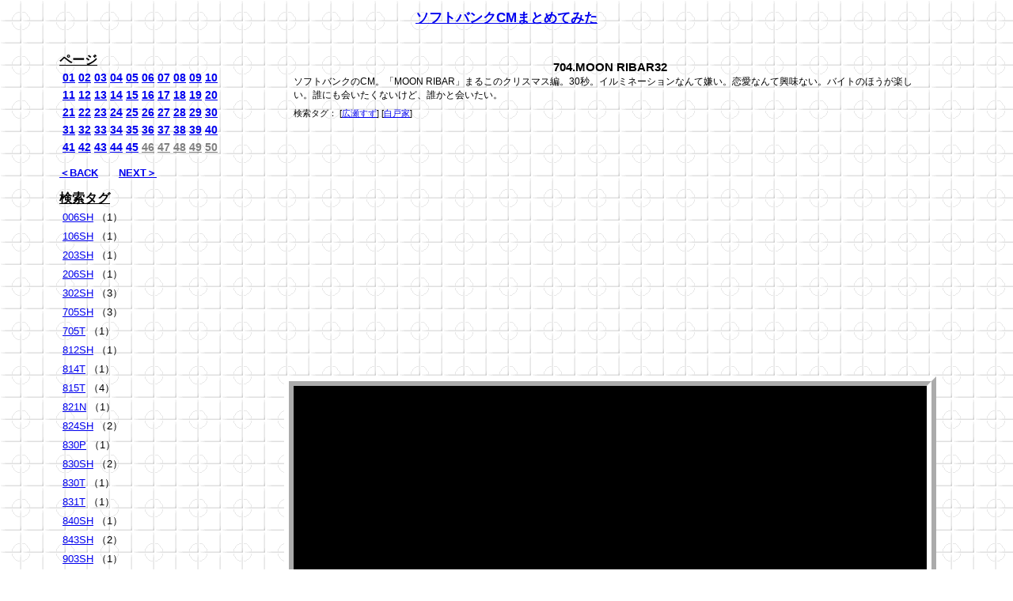

--- FILE ---
content_type: text/html
request_url: https://softbank.same64.com/softbank704.html
body_size: 8174
content:
<!DOCTYPE html>
<html lang='ja'>
 <head>
  <meta charset='Shift_JIS'>
  <meta http-equiv='Content-Script-Type' content='text/javascript'>
  <meta http-equiv='Content-Style-Type' content='text/css'>
  <meta name='robots' content='index, follow, archive'>
  <meta name='keywords' content='ソフトバンク,まとめてみた,動画,CM,MOON RIBAR32'>
  <meta name='description' content='ソフトバンクCMまとめてみた。ソフトバンクのCM。「MOON RIBAR」まるこのクリスマス編。30秒。イルミネーションなんて嫌い。恋愛なんて興味ない。バイトのほうが楽しい。誰にも会いたくないけど、誰かと会いたい。・・・＜(C)ソフトバンクCMまとめてみた ROSHI 2019 All Rights Reserved.＞'>
  <meta name='author' content='ROSHI'>
  <meta name='viewport' content='width=device-width,initial-scale=1'>
  <link rel='index' title='ソフトバンク64' href='https://softbank.same64.com/'>
  <link rel='stylesheet' type='text/css' href='https://same64.com/css/css.css?1477903185'>
  <title>ソフトバンクCMまとめてみた Softbank Movie CM PV 704.MOON RIBAR32</title>
 </head>
 <body class='main_body'>
 <header>
<h1><a href='https://softbank.same64.com/'>ソフトバンクCMまとめてみた</a></h1>

<div style="text-align:right;">
<div id="google_translate_element"></div><script type="text/javascript">
function googleTranslateElementInit() {
  new google.translate.TranslateElement({pageLanguage: 'ja', includedLanguages: 'de,en,es,fr,it,ja,ko,ru,th,zh-CN', layout: google.translate.TranslateElement.InlineLayout.SIMPLE, multilanguagePage: true}, 'google_translate_element');
}
</script><script type="text/javascript" src="//translate.google.com/translate_a/element.js?cb=googleTranslateElementInit"></script>
<br />
 </header>

 <div class='main'>
 <section class='menu'>
<p class='menu_title'>ページ</p>
<ul class='index'>
<li><a href='https://softbank.same64.com/'>01</a></li>
<li><a href='https://softbank.same64.com/index2.html'>02</a></li>
<li><a href='https://softbank.same64.com/index3.html'>03</a></li>
<li><a href='https://softbank.same64.com/index4.html'>04</a></li>
<li><a href='https://softbank.same64.com/index5.html'>05</a></li>
<li><a href='https://softbank.same64.com/index6.html'>06</a></li>
<li><a href='https://softbank.same64.com/index7.html'>07</a></li>
<li><a href='https://softbank.same64.com/index8.html'>08</a></li>
<li><a href='https://softbank.same64.com/index9.html'>09</a></li>
<li><a href='https://softbank.same64.com/index10.html'>10</a></li>
<br />
<li><a href='https://softbank.same64.com/index11.html'>11</a></li>
<li><a href='https://softbank.same64.com/index12.html'>12</a></li>
<li><a href='https://softbank.same64.com/index13.html'>13</a></li>
<li><a href='https://softbank.same64.com/index14.html'>14</a></li>
<li><a href='https://softbank.same64.com/index15.html'>15</a></li>
<li><a href='https://softbank.same64.com/index16.html'>16</a></li>
<li><a href='https://softbank.same64.com/index17.html'>17</a></li>
<li><a href='https://softbank.same64.com/index18.html'>18</a></li>
<li><a href='https://softbank.same64.com/index19.html'>19</a></li>
<li><a href='https://softbank.same64.com/index20.html'>20</a></li>
<br />
<li><a href='https://softbank.same64.com/index21.html'>21</a></li>
<li><a href='https://softbank.same64.com/index22.html'>22</a></li>
<li><a href='https://softbank.same64.com/index23.html'>23</a></li>
<li><a href='https://softbank.same64.com/index24.html'>24</a></li>
<li><a href='https://softbank.same64.com/index25.html'>25</a></li>
<li><a href='https://softbank.same64.com/index26.html'>26</a></li>
<li><a href='https://softbank.same64.com/index27.html'>27</a></li>
<li><a href='https://softbank.same64.com/index28.html'>28</a></li>
<li><a href='https://softbank.same64.com/index29.html'>29</a></li>
<li><a href='https://softbank.same64.com/index30.html'>30</a></li>
<br />
<li><a href='https://softbank.same64.com/index31.html'>31</a></li>
<li><a href='https://softbank.same64.com/index32.html'>32</a></li>
<li><a href='https://softbank.same64.com/index33.html'>33</a></li>
<li><a href='https://softbank.same64.com/index34.html'>34</a></li>
<li><a href='https://softbank.same64.com/index35.html'>35</a></li>
<li><a href='https://softbank.same64.com/index36.html'>36</a></li>
<li><a href='https://softbank.same64.com/index37.html'>37</a></li>
<li><a href='https://softbank.same64.com/index38.html'>38</a></li>
<li><a href='https://softbank.same64.com/index39.html'>39</a></li>
<li><a href='https://softbank.same64.com/index40.html'>40</a></li>
<br />
<li><a href='https://softbank.same64.com/index41.html'>41</a></li>
<li><a href='https://softbank.same64.com/index42.html'>42</a></li>
<li><a href='https://softbank.same64.com/index43.html'>43</a></li>
<li><a href='https://softbank.same64.com/index44.html'>44</a></li>
<li><a href='https://softbank.same64.com/index45.html'>45</a></li>
<li class='color-gray'>46</li>
<li class='color-gray'>47</li>
<li class='color-gray'>48</li>
<li class='color-gray'>49</li>
<li class='color-gray'>50</li>
</ul>

<p class='font_bold'>
<a href='https://softbank.same64.com/'>＜BACK</a>　　<a href='https://softbank.same64.com/index3.html'>NEXT＞</a>
</p>


<p class='menu_title'>検索タグ</p>
<ul>
<li><a href='https://softbank.same64.com/index-tag-006SH.html'>006SH</a> （1）</li>
<li><a href='https://softbank.same64.com/index-tag-106SH.html'>106SH</a> （1）</li>
<li><a href='https://softbank.same64.com/index-tag-203SH.html'>203SH</a> （1）</li>
<li><a href='https://softbank.same64.com/index-tag-206SH.html'>206SH</a> （1）</li>
<li><a href='https://softbank.same64.com/index-tag-302SH.html'>302SH</a> （3）</li>
<li><a href='https://softbank.same64.com/index-tag-705SH.html'>705SH</a> （3）</li>
<li><a href='https://softbank.same64.com/index-tag-705T.html'>705T</a> （1）</li>
<li><a href='https://softbank.same64.com/index-tag-812SH.html'>812SH</a> （1）</li>
<li><a href='https://softbank.same64.com/index-tag-814T.html'>814T</a> （1）</li>
<li><a href='https://softbank.same64.com/index-tag-815T.html'>815T</a> （4）</li>
<li><a href='https://softbank.same64.com/index-tag-821N.html'>821N</a> （1）</li>
<li><a href='https://softbank.same64.com/index-tag-824SH.html'>824SH</a> （2）</li>
<li><a href='https://softbank.same64.com/index-tag-830P.html'>830P</a> （1）</li>
<li><a href='https://softbank.same64.com/index-tag-830SH.html'>830SH</a> （2）</li>
<li><a href='https://softbank.same64.com/index-tag-830T.html'>830T</a> （1）</li>
<li><a href='https://softbank.same64.com/index-tag-831T.html'>831T</a> （1）</li>
<li><a href='https://softbank.same64.com/index-tag-840SH.html'>840SH</a> （1）</li>
<li><a href='https://softbank.same64.com/index-tag-843SH.html'>843SH</a> （2）</li>
<li><a href='https://softbank.same64.com/index-tag-903SH.html'>903SH</a> （1）</li>
<li><a href='https://softbank.same64.com/index-tag-905SH.html'>905SH</a> （1）</li>
<li><a href='https://softbank.same64.com/index-tag-911SH.html'>911SH</a> （1）</li>
<li><a href='https://softbank.same64.com/index-tag-911T.html'>911T</a> （2）</li>
<li><a href='https://softbank.same64.com/index-tag-912T.html'>912T</a> （1）</li>
<li><a href='https://softbank.same64.com/index-tag-913SH.html'>913SH</a> （1）</li>
<li><a href='https://softbank.same64.com/index-tag-920SC.html'>920SC</a> （1）</li>
<li><a href='https://softbank.same64.com/index-tag-921SH.html'>921SH</a> （2）</li>
<li><a href='https://softbank.same64.com/index-tag-922SH.html'>922SH</a> （2）</li>
<li><a href='https://softbank.same64.com/index-tag-923SH.html'>923SH</a> （1）</li>
<li><a href='https://softbank.same64.com/index-tag-930SC.html'>930SC</a> （4）</li>
<li><a href='https://softbank.same64.com/index-tag-930SH.html'>930SH</a> （2）</li>
<li><a href='https://softbank.same64.com/index-tag-931SH.html'>931SH</a> （3）</li>
<li><a href='https://softbank.same64.com/index-tag-933SH.html'>933SH</a> （1）</li>
<li><a href='https://softbank.same64.com/index-tag-934SH.html'>934SH</a> （2）</li>
<li><a href='https://softbank.same64.com/index-tag-945SH.html'>945SH</a> （1）</li>
<li><a href='https://softbank.same64.com/index-tag-COLOR-LIFE2.html'>COLOR LIFE2</a> （1）</li>
<li><a href='https://softbank.same64.com/index-tag-COWCOW.html'>COWCOW</a> （1）</li>
<li><a href='https://softbank.same64.com/index-tag-DM001SH.html'>DM001SH</a> （1）</li>
<li><a href='https://softbank.same64.com/index-tag-DM002SH.html'>DM002SH</a> （2）</li>
<li><a href='https://softbank.same64.com/index-tag-DM003SH.html'>DM003SH</a> （1）</li>
<li><a href='https://softbank.same64.com/index-tag-DM004SH.html'>DM004SH</a> （3）</li>
<li><a href='https://softbank.same64.com/index-tag-DM006SH.html'>DM006SH</a> （3）</li>
<li><a href='https://softbank.same64.com/index-tag-DM007SH.html'>DM007SH</a> （1）</li>
<li><a href='https://softbank.same64.com/index-tag-DM008SH.html'>DM008SH</a> （1）</li>
<li><a href='https://softbank.same64.com/index-tag-DM009SH.html'>DM009SH</a> （1）</li>
<li><a href='https://softbank.same64.com/index-tag-DM010SH.html'>DM010SH</a> （2）</li>
<li><a href='https://softbank.same64.com/index-tag-DM011SH.html'>DM011SH</a> （2）</li>
<li><a href='https://softbank.same64.com/index-tag-DM012SH.html'>DM012SH</a> （1）</li>
<li><a href='https://softbank.same64.com/index-tag-DM013SH.html'>DM013SH</a> （1）</li>
<li><a href='https://softbank.same64.com/index-tag-DM014SH.html'>DM014SH</a> （1）</li>
<li><a href='https://softbank.same64.com/index-tag-DM015K.html'>DM015K</a> （1）</li>
<li><a href='https://softbank.same64.com/index-tag-DM016SH.html'>DM016SH</a> （1）</li>
<li><a href='https://softbank.same64.com/index-tag-Every-Little-Thing.html'>Every Little Thing</a> （16）</li>
<li><a href='https://softbank.same64.com/index-tag-fanfun.html'>fanfun</a> （4）</li>
<li><a href='https://softbank.same64.com/index-tag-iPhone.html'>iPhone</a> （35）</li>
<li><a href='https://softbank.same64.com/index-tag-J-PHONE.html'>J-PHONE</a> （1）</li>
<li><a href='https://softbank.same64.com/index-tag-MAD.html'>MAD</a> （1）</li>
<li><a href='https://softbank.same64.com/index-tag-MIRROR.html'>MIRROR</a> （2）</li>
<li><a href='https://softbank.same64.com/index-tag-mirumo.html'>mirumo</a> （2）</li>
<li><a href='https://softbank.same64.com/index-tag-MONSTAR.html'>MONSTAR</a> （1）</li>
<li><a href='https://softbank.same64.com/index-tag-PANTONE.html'>PANTONE</a> （14）</li>
<li><a href='https://softbank.same64.com/index-tag-Photo-Vision.html'>Photo Vision</a> （6）</li>
<li><a href='https://softbank.same64.com/index-tag-S1Battle.html'>S1バトル</a> （5）</li>
<li><a href='https://softbank.same64.com/index-tag-SLIMIA.html'>SLIMIA</a> （3）</li>
<li><a href='https://softbank.same64.com/index-tag-SMAP.html'>SMAP</a> （37）</li>
<li><a href='https://softbank.same64.com/index-tag-Tropical.html'>Tropical</a> （1）</li>
<li><a href='https://softbank.same64.com/index-tag-X04HT.html'>X04HT</a> （1）</li>
<li><a href='https://softbank.same64.com/index-tag-YahooBB.html'>YahooBB</a> （1）</li>
<li><a href='https://softbank.same64.com/index-tag-Takejo-Aki.html'>あき竹城</a> （3）</li>
<li><a href='https://softbank.same64.com/index-tag-AQUOS.html'>アクオス</a> （4）</li>
<li><a href='https://softbank.same64.com/index-tag-Atom.html'>アトム</a> （5）</li>
<li><a href='https://softbank.same64.com/index-tag-Hamaguchi-Animal.html'>アニマル浜口</a> （3）</li>
<li><a href='https://softbank.same64.com/index-tag-ULTRA-MAN.html'>ウルトラマン</a> （5）</li>
<li><a href='https://softbank.same64.com/index-tag-Kay.html'>カイくん</a> （437）</li>
<li><a href='https://softbank.same64.com/index-tag-Gachapin.html'>ガチャピン</a> （1）</li>
<li><a href='https://softbank.same64.com/index-tag-Guts-Ishimatsu.html'>ガッツ石松</a> （12）</li>
<li><a href='https://softbank.same64.com/index-tag-Kitty.html'>キティ</a> （1）</li>
<li><a href='https://softbank.same64.com/index-tag-Cameron-Diaz.html'>キャメロン・ディアス</a> （18）</li>
<li><a href='https://softbank.same64.com/index-tag-Chris-Peppler.html'>クリス・ペプラー</a> （1）</li>
<li><a href='https://softbank.same64.com/index-tag-Xmas.html'>クリスマス</a> （4）</li>
<li><a href='https://softbank.same64.com/index-tag-Golden-bomber.html'>ゴールデンボンバー</a> （14）</li>
<li><a href='https://softbank.same64.com/index-tag-Gold-plan.html'>ゴールドプラン</a> （1）</li>
<li><a href='https://softbank.same64.com/index-tag-Child-phone.html'>コドモバイル</a> （2）</li>
<li><a href='https://softbank.same64.com/index-tag-Collaboration.html'>コラボ</a> （22）</li>
<li><a href='https://softbank.same64.com/index-tag-Masahi-Sada.html'>さだまさし</a> （3）</li>
<li><a href='https://softbank.same64.com/index-tag-White-Whale.html'>シロイルカ</a> （8）</li>
<li><a href='https://softbank.same64.com/index-tag-Sugichan.html'>スギちゃん</a> （3）</li>
<li><a href='https://softbank.same64.com/index-tag-Strap.html'>ストラップ</a> （7）</li>
<li><a href='https://softbank.same64.com/index-tag-Snoopy.html'>スヌーピー</a> （1）</li>
<li><a href='https://softbank.same64.com/index-tag-Tadatomo.html'>ただとも</a> （33）</li>
<li><a href='https://softbank.same64.com/index-tag-Dachou-club.html'>ダチョウ倶楽部</a> （2）</li>
<li><a href='https://softbank.same64.com/index-tag-Double-white.html'>ダブルホワイト</a> （12）</li>
<li><a href='https://softbank.same64.com/index-tag-Tarantino.html'>タランティーノ</a> （2）</li>
<li><a href='https://softbank.same64.com/index-tag-Dante-Carver.html'>ダンテ・カーヴァー</a> （252）</li>
<li><a href='https://softbank.same64.com/index-tag-Disney.html'>ディズニー</a> （23）</li>
<li><a href='https://softbank.same64.com/index-tag-David-Beckham.html'>デビット・ベッカム</a> （1）</li>
<li><a href='https://softbank.same64.com/index-tag-Tommy-Lee-Jones.html'>トミー・リー・ジョーンズ</a> （8）</li>
<li><a href='https://softbank.same64.com/index-tag-Triendl-Reina.html'>トリンドル玲奈</a> （7）</li>
<li><a href='https://softbank.same64.com/index-tag-Naomi.html'>ナオミ</a> （3）</li>
<li><a href='https://softbank.same64.com/index-tag-Norikaewari.html'>のりかえ割</a> （12）</li>
<li><a href='https://softbank.same64.com/index-tag-Himalayas.html'>ヒマラヤ</a> （2）</li>
<li><a href='https://softbank.same64.com/index-tag-Hiromi.html'>ヒロミ</a> （1）</li>
<li><a href='https://softbank.same64.com/index-tag-Funassy.html'>ふなっしー</a> （2）</li>
<li><a href='https://softbank.same64.com/index-tag-Bradley-Pitt.html'>ブラッド・ピット</a> （15）</li>
<li><a href='https://softbank.same64.com/index-tag-Hawks.html'>ホークス</a> （50）</li>
<li><a href='https://softbank.same64.com/index-tag-Vodafone.html'>ボーダフォン</a> （6）</li>
<li><a href='https://softbank.same64.com/index-tag-Bobby-Ologun.html'>ボビー・オロゴン</a> （3）</li>
<li><a href='https://softbank.same64.com/index-tag-Bob-sapp.html'>ボブ・サップ</a> （3）</li>
<li><a href='https://softbank.same64.com/index-tag-White-Call.html'>ホワイトコール</a> （3）</li>
<li><a href='https://softbank.same64.com/index-tag-White-plan.html'>ホワイトプラン</a> （70）</li>
<li><a href='https://softbank.same64.com/index-tag-White-family.html'>ホワイト家族</a> （11）</li>
<li><a href='https://softbank.same64.com/index-tag-Student-discount.html'>ホワイト学割</a> （48）</li>
<li><a href='https://softbank.same64.com/index-tag-Matsuko-DX.html'>マツコ・デラックス</a> （9）</li>
<li><a href='https://softbank.same64.com/index-tag-Making.html'>メイキング</a> （12）</li>
<li><a href='https://softbank.same64.com/index-tag-The-brother-does-not-have-it.html'>もってないブラザーズ</a> （3）</li>
<li><a href='https://softbank.same64.com/index-tag-Ramos-Ruy.html'>ラモス瑠偉</a> （2）</li>
<li><a href='https://softbank.same64.com/index-tag-Lily-Franky.html'>リリー・フランキー</a> （1）</li>
<li><a href='https://softbank.same64.com/index-tag-Nao-Anzai.html'>安斉奈緒</a> （1）</li>
<li><a href='https://softbank.same64.com/index-tag-Misaki-Ito.html'>伊東美咲</a> （1）</li>
<li><a href='https://softbank.same64.com/index-tag-Takehiko-Inoue.html'>井上雄彦</a> （1）</li>
<li><a href='https://softbank.same64.com/index-tag-Makoto-Okunaka.html'>奥仲麻琴</a> （1）</li>
<li><a href='https://softbank.same64.com/index-tag-Sadaharu-Oh.html'>王貞治</a> （1）</li>
<li><a href='https://softbank.same64.com/index-tag-Ryo-Kase.html'>加瀬亮</a> （1）</li>
<li><a href='https://softbank.same64.com/index-tag-Seishiro-Katoh.html'>加藤清史郎</a> （3）</li>
<li><a href='https://softbank.same64.com/index-tag-Sayuri-Yoshinaga.html'>吉永小百合</a> （10）</li>
<li><a href='https://softbank.same64.com/index-tag-Koutaro-Yoshida.html'>吉田鋼太郎</a> （6）</li>
<li><a href='https://softbank.same64.com/index-tag-Mitsuhiro-Oikawa.html'>及川光博</a> （2）</li>
<li><a href='https://softbank.same64.com/index-tag-Shiro-Miya.html'>宮史郎</a> （2）</li>
<li><a href='https://softbank.same64.com/index-tag-Syunji-Miyagawa.html'>宮川俊二</a> （3）</li>
<li><a href='https://softbank.same64.com/index-tag-Kana-Hashimoto.html'>橋本環奈</a> （2）</li>
<li><a href='https://softbank.same64.com/index-tag-Kotooushu.html'>琴欧洲</a> （2）</li>
<li><a href='https://softbank.same64.com/index-tag-Humina-Hara.html'>原史奈</a> （4）</li>
<li><a href='https://softbank.same64.com/index-tag-Satoshi-Furukawa.html'>古川聡</a> （7）</li>
<li><a href='https://softbank.same64.com/index-tag-Kumi-Koda.html'>倖田來未</a> （4）</li>
<li><a href='https://softbank.same64.com/index-tag-Suzu-Hirose.html'>広瀬すず</a> （29）</li>
<li><a href='https://softbank.same64.com/index-tag-Shingo-Katori.html'>香取慎吾</a> （27）</li>
<li><a href='https://softbank.same64.com/index-tag-Shinji-Kagawa.html'>香川真司</a> （14）</li>
<li><a href='https://softbank.same64.com/index-tag-Hiroshi-Kurosawa.html'>黒沢博</a> （3）</li>
<li><a href='https://softbank.same64.com/index-tag-Ai-Negishi.html'>根岸愛</a> （1）</li>
<li><a href='https://softbank.same64.com/index-tag-Takumi-Saito.html'>斎藤工</a> （5）</li>
<li><a href='https://softbank.same64.com/index-tag-Ryuichi-Sakamoto.html'>坂本龍一</a> （3）</li>
<li><a href='https://softbank.same64.com/index-tag-Masato-Sakai.html'>堺雅人</a> （74）</li>
<li><a href='https://softbank.same64.com/index-tag-Nanami-Sakuraba.html'>桜庭ななみ</a> （3）</li>
<li><a href='https://softbank.same64.com/index-tag-Izumi-Yamaguchi.html'>山口いづみ</a> （1）</li>
<li><a href='https://softbank.same64.com/index-tag-Maika-Yamamoto.html'>山本舞香</a> （2）</li>
<li><a href='https://softbank.same64.com/index-tag-Etsuko-Ichihara.html'>市原悦子</a> （4）</li>
<li><a href='https://softbank.same64.com/index-tag-Ebizo-Ichikawa.html'>市川海老蔵</a> （7）</li>
<li><a href='https://softbank.same64.com/index-tag-Mikako-Ichikawa.html'>市川実日子</a> （1）</li>
<li><a href='https://softbank.same64.com/index-tag-Masachika-Ichimura.html'>市村正親</a> （11）</li>
<li><a href='https://softbank.same64.com/index-tag-Rino-Sashihara.html'>指原莉乃</a> （3）</li>
<li><a href='https://softbank.same64.com/index-tag-Yuzuki-Muroi.html'>室井佑月</a> （2）</li>
<li><a href='https://softbank.same64.com/index-tag-Koh-Shibasaki.html'>柴咲コウ</a> （4）</li>
<li><a href='https://softbank.same64.com/index-tag-Sha-Mail.html'>写メール</a> （1）</li>
<li><a href='https://softbank.same64.com/index-tag-Ayako-Wakao.html'>若尾文子</a> （36）</li>
<li><a href='https://softbank.same64.com/index-tag-Yu-Tejima.html'>手島優</a> （1）</li>
<li><a href='https://softbank.same64.com/index-tag-Wakana-Sakai.html'>酒井若菜</a> （1）</li>
<li><a href='https://softbank.same64.com/index-tag-Kikikirin.html'>樹木希林</a> （16）</li>
<li><a href='https://softbank.same64.com/index-tag-Yasushi-Akimoto.html'>秋元康</a> （5）</li>
<li><a href='https://softbank.same64.com/index-tag-Increase-No-One.html'>純増ナンバーワン</a> （8）</li>
<li><a href='https://softbank.same64.com/index-tag-Kyoko-Koizumi.html'>小泉今日子</a> （25）</li>
<li><a href='https://softbank.same64.com/index-tag-Fujiko-Kojima.html'>小島藤子</a> （1）</li>
<li><a href='https://softbank.same64.com/index-tag-Kohinata-Fumiyo.html'>小日向文世</a> （18）</li>
<li><a href='https://softbank.same64.com/index-tag-Akira-Kobayashi.html'>小林旭</a> （8）</li>
<li><a href='https://softbank.same64.com/index-tag-Keiko-Matsuzaka.html'>松坂慶子</a> （5）</li>
<li><a href='https://softbank.same64.com/index-tag-Seiko-Matsuda.html'>松田聖子</a> （4）</li>
<li><a href='https://softbank.same64.com/index-tag-Shota-Matsuda.html'>松田翔太</a> （14）</li>
<li><a href='https://softbank.same64.com/index-tag-Iyo-Matsumoto.html'>松本伊代</a> （1）</li>
<li><a href='https://softbank.same64.com/index-tag-Yasutaro-Matsuki.html'>松木安太郎</a> （2）</li>
<li><a href='https://softbank.same64.com/index-tag-Tsurube-Shofukutei.html'>笑福亭鶴瓶</a> （15）</li>
<li><a href='https://softbank.same64.com/index-tag-Aya-Ueto.html'>上戸彩</a> （254）</li>
<li><a href='https://softbank.same64.com/index-tag-Kouichi-Ueda.html'>上田耕一</a> （2）</li>
<li><a href='https://softbank.same64.com/index-tag-Taizo-Sugimura.html'>杉村太蔵</a> （5）</li>
<li><a href='https://softbank.same64.com/index-tag-Taishi-Masaoka.html'>政岡泰志</a> （1）</li>
<li><a href='https://softbank.same64.com/index-tag-Nana-Kiyono.html'>清野菜名</a> （2）</li>
<li><a href='https://softbank.same64.com/index-tag-Shota-Someya.html'>染谷将太</a> （15）</li>
<li><a href='https://softbank.same64.com/index-tag-Atuko-Maeda.html'>前田敦子</a> （11）</li>
<li><a href='https://softbank.same64.com/index-tag-Keiko-Masuda.html'>増田恵子</a> （1）</li>
<li><a href='https://softbank.same64.com/index-tag-Mikako-Tabe.html'>多部未華子</a> （1）</li>
<li><a href='https://softbank.same64.com/index-tag-hideji-Ohtaki.html'>大滝秀治</a> （10）</li>
<li><a href='https://softbank.same64.com/index-tag-Shosuke-Tanihara.html'>谷原章介</a> （9）</li>
<li><a href='https://softbank.same64.com/index-tag-Mitsuki-Tanimura.html'>谷村美月</a> （3）</li>
<li><a href='https://softbank.same64.com/index-tag-Tetsuhiro-Ikeda.html'>池田鉄洋</a> （1）</li>
<li><a href='https://softbank.same64.com/index-tag-Ritsuko-Nakayama.html'>中山律子</a> （1）</li>
<li><a href='https://softbank.same64.com/index-tag-Taishi-Nakagawa.html'>中川大志</a> （5）</li>
<li><a href='https://softbank.same64.com/index-tag-Riisa-Naka.html'>仲里依紗</a> （1）</li>
<li><a href='https://softbank.same64.com/index-tag-Yukiji-Asaoka.html'>朝丘雪路</a> （3）</li>
<li><a href='https://softbank.same64.com/index-tag-Kazunaga-Tsuji.html'>辻萬長</a> （2）</li>
<li><a href='https://softbank.same64.com/index-tag-Kotaro-Tanaka.html'>田中幸太朗</a> （5）</li>
<li><a href='https://softbank.same64.com/index-tag-Min-Tanaka.html'>田中泯</a> （2）</li>
<li><a href='https://softbank.same64.com/index-tag-Daichi-Watanabe.html'>渡辺大知</a> （1）</li>
<li><a href='https://softbank.same64.com/index-tag-Tetsu-Watanabe.html'>渡辺哲</a> （1）</li>
<li><a href='https://softbank.same64.com/index-tag-Norika-Fujiwara.html'>藤原紀香</a> （1）</li>
<li><a href='https://softbank.same64.com/index-tag-Jessica-Michibata.html'>道端ジェシカ</a> （1）</li>
<li><a href='https://softbank.same64.com/index-tag-Yomiuri-News.html'>読売新聞</a> （7）</li>
<li><a href='https://softbank.same64.com/index-tag-Daisuke-Naito.html'>内藤大助</a> （3）</li>
<li><a href='https://softbank.same64.com/index-tag-Hiroshi-Neko.html'>猫ひろし</a> （1）</li>
<li><a href='https://softbank.same64.com/index-tag-Nogizaka46.html'>乃木坂46</a> （3）</li>
<li><a href='https://softbank.same64.com/index-tag-Shirotoke.html'>白戸家</a> （396）</li>
<li><a href='https://softbank.same64.com/index-tag-Kanako-Higuchi.html'>樋口可南子</a> （237）</li>
<li><a href='https://softbank.same64.com/index-tag-Toshinori-Omi.html'>尾美としのり</a> （1）</li>
<li><a href='https://softbank.same64.com/index-tag-Jun-Miho.html'>美保純</a> （3）</li>
<li><a href='https://softbank.same64.com/index-tag-Ayu-Hamasaki.html'>浜崎あゆみ</a> （2）</li>
<li><a href='https://softbank.same64.com/index-tag-Emi-Takei.html'>武井咲</a> （9）</li>
<li><a href='https://softbank.same64.com/index-tag-Musashimaru.html'>武蔵丸</a> （2）</li>
<li><a href='https://softbank.same64.com/index-tag-Tetsuya-Takeda.html'>武田鉄也</a> （3）</li>
<li><a href='https://softbank.same64.com/index-tag-Morio-Kazama.html'>風間杜夫</a> （1）</li>
<li><a href='https://softbank.same64.com/index-tag-Revival-support-site.html'>復興支援ポータルサイト</a> （5）</li>
<li><a href='https://softbank.same64.com/index-tag-Tokio-Emoto.html'>柄本時生</a> （1）</li>
<li><a href='https://softbank.same64.com/index-tag-Tasuku-Emoto.html'>柄本佑</a> （4）</li>
<li><a href='https://softbank.same64.com/index-tag-Kinya-Kitaouji.html'>北大路欣也</a> （2）</li>
<li><a href='https://softbank.same64.com/index-tag-Naoki-Matayoshi.html'>又吉直樹</a> （15）</li>
<li><a href='https://softbank.same64.com/index-tag-Shinnosuke-Mitsushima.html'>満島真之介</a> （10）</li>
<li><a href='https://softbank.same64.com/index-tag-Tae-Kimura.html'>木村多江</a> （9）</li>
<li><a href='https://softbank.same64.com/index-tag-Haruka-Kinami.html'>木南晴夏</a> （2）</li>
<li><a href='https://softbank.same64.com/index-tag-Shohei-Nomura.html'>野村周平</a> （2）</li>
<li><a href='https://softbank.same64.com/index-tag-Makoto-Nonomura.html'>野々村真</a> （2）</li>
<li><a href='https://softbank.same64.com/index-tag-Yuka.html'>優香</a> （3）</li>
<li><a href='https://softbank.same64.com/index-tag-Hiroiki-Ariyoshi.html'>有吉弘行</a> （6）</li>
<li><a href='https://softbank.same64.com/index-tag-Rinka.html'>梨花</a> （8）</li>
</ul>




<br /><p class='menu_title'>ほかの動画まとめサイト</p>
<ul>
<li class='gtitle'>動物</li>
<li>　<a href='https://same64.com/' rel='nofollow'>サメ</a></li>
<li>　<a href='https://wani.same64.com/' rel='nofollow'>ワニ</a></li>
<li>　<a href='https://snake.same64.com/' rel='nofollow'>ヘビ</a></li>
<li>　<a href='https://cat.same64.com/' rel='nofollow'>ねこ</a></li>
<li>　<a href='https://kangaroo.same64.com/' rel='nofollow'>カンガルー</a></li>
<li>　<a href='https://koala.same64.com/' rel='nofollow'>コアラ</a></li>
<li>　<a href='https://capybara.same64.com/' rel='nofollow'>カピバラ</a></li>
<li>　<a href='https://harinezumi.same64.com/' rel='nofollow'>ハリネズミ</a></li>
<li>　<a href='https://ika.same64.com/' rel='nofollow'>イカ</a></li>
<li>　<a href='https://tako.same64.com/' rel='nofollow'>タコ</a></li>
<li class='gtitle'>自動車CM</li>
<li>　<a href='https://serena.same64.com/' rel='nofollow'>セレナ</a></li>
<li>　<a href='https://demio.same64.com/' rel='nofollow'>デミオ</a></li>
<li>　<a href='https://ist.same64.com/' rel='nofollow'>イスト</a></li>
<li>　<a href='https://gt-r.same64.com/' rel='nofollow'>GT-R</a></li>
<li>　<a href='https://move.same64.com/' rel='nofollow'>MOVE</a></li>
<li>　<a href='https://x-trail.same64.com/' rel='nofollow'>エクストレイル</a></li>
<li class='gtitle'>スポーツ</li>
<li>　<a href='https://snowboard.same64.com/' rel='nofollow'>スノーボード</a></li>
<li>　<a href='https://figure.same64.com/' rel='nofollow'>フィギュアスケート</a></li>
<li>　<a href='https://hanshin.same64.com/' rel='nofollow'>阪神タイガース</a></li>
<li>　<a href='https://reds.same64.com/' rel='nofollow'>浦和レッズ</a></li>
<li class='gtitle'>保険会社CM</li>
<li>　<a href='https://aflac.same64.com/' rel='nofollow'>アフラック</a></li>
<li>　<a href='https://meijiyasuda.same64.com/' rel='nofollow'>明治安田生命</a></li>
<li>　<a href='https://sompojapan.same64.com/' rel='nofollow'>損保ジャパン</a></li>
<li>　<a href='https://nissay.same64.com/' rel='nofollow'>日本生命</a></li>
<li>　<a href='https://sonysonpo.same64.com/' rel='nofollow'>ソニー損保</a></li>
<li>　<a href='https://sumitomo.same64.com/' rel='nofollow'>住友生命</a></li>
<li>　<a href='https://daiichi.same64.com/' rel='nofollow'>第一生命</a></li>
<li class='gtitle'>携帯会社CM</li>
<li>　<a href='https://softbank.same64.com/' rel='nofollow'>ソフトバンク</a></li>
<li class='gtitle'>化粧品会社CM</li>
<li>　<a href='https://shiseido.same64.com/' rel='nofollow'>資生堂</a></li>
<li>　<a href='https://kanebo.same64.com/' rel='nofollow'>カネボウ</a></li>
<li class='gtitle'>消費者金融CM</li>
<li>　<a href='https://aiful.same64.com/' rel='nofollow'>アイフル</a></li>
<li>　<a href='https://takefuji.same64.com/' rel='nofollow'>武富士</a></li>
<li>　<a href='https://acom.same64.com/' rel='nofollow'>アコム</a></li>
<li>　<a href='https://lake.same64.com/' rel='nofollow'>レイク</a></li>
<li>　<a href='https://promise.same64.com/' rel='nofollow'>プロミス</a></li>
<li>　<a href='https://mobit.same64.com/' rel='nofollow'>モビット</a></li>
<li class='gtitle'>その他CM</li>
<li>　<a href='https://recruit.same64.com/' rel='nofollow'>リクルート</a></li>
<li>　<a href='https://try.same64.com/' rel='nofollow'>家庭教師のトライ</a></li>
<li>　<a href='https://tokyo-gas.same64.com/' rel='nofollow'>東京ガス</a></li>
<li>　<a href='https://pachinko.same64.com/' rel='nofollow'>パチンコ</a></li>
<li>　<a href='https://high-speed-camera.same64.com/' rel='nofollow'>ハイスピードカメラ</a></li>
<li class='gtitle'>海外旅行先PR</li>
<li>　<a href='https://australia.same64.com/' rel='nofollow'>オーストラリア</a></li>
<li>　<a href='https://maldives.same64.com/' rel='nofollow'>モルディブ</a></li>
<li class='gtitle'>ゲーム</li>
<li>　<a href='http://edf4.same64.com/' rel='nofollow'>地球防衛軍4</a></li>
</ul>


<p class='menu_title'>Policy</p>
<ul>
<li><a href='https://softbank.same64.com/policy2.html' rel='nofollow'>広告について</a></li>
</ul>




<!--shinobi1--><script type="text/javascript" src="//x4.shinobi.jp/ufo/06498140h"></script><noscript><a href="//x4.shinobi.jp/bin/gg?06498140h" target="_blank"><img src="//x4.shinobi.jp/bin/ll?06498140h" border="0"></a><br><span style="font-size:9px"><img style="margin:0;vertical-align:text-bottom;" src="//img.shinobi.jp/tadaima/fj.gif" width="19" height="11"> </span></noscript><!--shinobi2-->

  </section>

  <section class='contents'>
<div class='manual_center'>
<h2 class='title2'>704.MOON RIBAR32</h2>
<p class='manual'>ソフトバンクのCM。「MOON RIBAR」まるこのクリスマス編。30秒。イルミネーションなんて嫌い。恋愛なんて興味ない。バイトのほうが楽しい。誰にも会いたくないけど、誰かと会いたい。</p>
<p class='manualtag'>検索タグ：
 [<a href='https://softbank.same64.com/index-tag-Suzu-Hirose.html'>広瀬すず</a>]
 [<a href='https://softbank.same64.com/index-tag-Shirotoke.html'>白戸家</a>]
</p>
<script async src="//pagead2.googlesyndication.com/pagead/js/adsbygoogle.js"></script>
<!-- レスポンシブル全般 -->
<ins class="adsbygoogle"
     style="display:block"
     data-ad-client="ca-pub-6321106505426725"
     data-ad-slot="2994694249"
     data-ad-format="auto"></ins>
<script>
(adsbygoogle = window.adsbygoogle || []).push({});
</script>

<br /><br />
<div class='movie'>
<div class='movie-wrap'>
<iframe width="800" height="480" src="https://www.youtube.com/embed/CU40M4paWUQ?rel=0" frameborder="0" allow="autoplay; encrypted-media" allowfullscreen></iframe>

</div>
</div>
<br /><br />
<script async src="//pagead2.googlesyndication.com/pagead/js/adsbygoogle.js"></script>
<!-- レスポンシブル全般 -->
<ins class="adsbygoogle"
     style="display:block"
     data-ad-client="ca-pub-6321106505426725"
     data-ad-slot="2994694249"
     data-ad-format="auto"></ins>
<script>
(adsbygoogle = window.adsbygoogle || []).push({});
</script>

</div>
<br /><br />
<ul class='contents-list'>
<li>
<img class='col' src='https://i1.ytimg.com/vi/CU40M4paWUQ/mqdefault.jpg' width='144' height='108' alt='MOON RIBAR32'>
<h2 class='col'><a href='softbank704.html'><span class='num'>No.704</span><br />MOON RIBAR32</a></h2>
<p class='col'>ソフトバンクのCM。「MOON RIBAR」まるこのクリスマス編。30秒。イルミネーションなんて嫌い。恋愛なんて興味ない。バイトのほうが楽しい。誰にも会いたくないけど、誰かと会いたい。</p>
<p class='coltag'>検索タグ：
 [<a href='https://softbank.same64.com/index-tag-Suzu-Hirose.html'>広瀬すず</a>]
 [<a href='https://softbank.same64.com/index-tag-Shirotoke.html'>白戸家</a>]
</p>
</li>
<li>
<img class='col' src='https://i1.ytimg.com/vi/s7TU5TZQ7kY/mqdefault.jpg' width='144' height='108' alt='MOON RIBAR31'>
<h2 class='col'><a href='softbank703.html'><span class='num'>No.703</span><br />MOON RIBAR31</a></h2>
<p class='col'>ソフトバンクのCM。「MOON RIBAR」セーラームーンのクリスマス編。30秒。私も基本クリスマスって好きじゃないのよね。恋人がいないと負けみたいなムード出して、お店もね、クリスマスが一番忙しいの。みんななんか予定があるーとかいって結局みんな来るからね？で、朝までカラオケ。これ去年の写真。私熱唱したりして。</p>
<p class='coltag'>検索タグ：
 [<a href='https://softbank.same64.com/index-tag-Kyoko-Koizumi.html'>小泉今日子</a>]
 [<a href='https://softbank.same64.com/index-tag-Shirotoke.html'>白戸家</a>]
</p>
</li>
<li>
<img class='col' src='https://i1.ytimg.com/vi/nlyT7AssaUk/mqdefault.jpg' width='144' height='108' alt='MOON RIBAR30'>
<h2 class='col'><a href='softbank702.html'><span class='num'>No.702</span><br />MOON RIBAR30</a></h2>
<p class='col'>ソフトバンクのCM。「MOON RIBAR」ゴルゴのクリスマス編。30秒。クリスマス？んー、予定が入るかも。誰にも言わないでよ？この子、クリスマスに誘おうかなと。もう若いんですよー。だからガンガンスタンプ来るわけ。だからガンガン返すわけ。いや、そんな送ってないよ。1日100個ぐらい。</p>
<p class='coltag'>検索タグ：
 [<a href='https://softbank.same64.com/index-tag-Kohinata-Fumiyo.html'>小日向文世</a>]
 [<a href='https://softbank.same64.com/index-tag-Shirotoke.html'>白戸家</a>]
</p>
</li>
<li>
<img class='col' src='https://i1.ytimg.com/vi/mJze67QsViU/mqdefault.jpg' width='144' height='108' alt='MOON RIBAR29'>
<h2 class='col'><a href='softbank701.html'><span class='num'>No.701</span><br />MOON RIBAR29</a></h2>
<p class='col'>ソフトバンクのCM。「MOON RIBAR」ジョーのクリスマス編。30秒。明日のクリスマスパーティー無理ですわ。このドラマの続き見ようかなぁと思ってまして。あとちょっと風邪気味なんで。クリスマスってなんかみんなおかしくなりますよね。こんだけ寒いのに外でイルミネーション見るとかねぇ。</p>
<p class='coltag'>検索タグ：
 [<a href='https://softbank.same64.com/index-tag-Shirotoke.html'>白戸家</a>]
 [<a href='https://softbank.same64.com/index-tag-Naoki-Matayoshi.html'>又吉直樹</a>]
</p>
</li>
<li>
<img class='col' src='https://i1.ytimg.com/vi/6OrHH7ZMOXo/mqdefault.jpg' width='144' height='108' alt='MOON RIBAR28'>
<h2 class='col'><a href='softbank700.html'><span class='num'>No.700</span><br />MOON RIBAR28</a></h2>
<p class='col'>ソフトバンクのCM。「MOON RIBAR」ちゃまのクリスマス編。30秒。クリスマス？ああ、もうこの年でメリクリってはしゃぐのってどうなのかなって。若いときは、それこそ3億ほどかけて派手なデートしてましたけど。恋人といるよりも、こうして1人でスマホでゲームしてたほうが全然楽しいし。え？彼女？いますよ？いるに決まってるじゃないですかー！</p>
<p class='coltag'>検索タグ：
 [<a href='https://softbank.same64.com/index-tag-Shirotoke.html'>白戸家</a>]
 [<a href='https://softbank.same64.com/index-tag-Shinnosuke-Mitsushima.html'>満島真之介</a>]
</p>
</li>
<li>
<img class='col' src='https://i1.ytimg.com/vi/PaKcq2esEdA/mqdefault.jpg' width='144' height='108' alt='MOON RIBAR27'>
<h2 class='col'><a href='softbank699.html'><span class='num'>No.699</span><br />MOON RIBAR27</a></h2>
<p class='col'>ソフトバンクのCM。「MOON RIBAR」みんなのクリスマス編。60秒。</p>
<p class='coltag'>検索タグ：
 [<a href='https://softbank.same64.com/index-tag-Kay.html'>カイくん</a>]
 [<a href='https://softbank.same64.com/index-tag-Suzu-Hirose.html'>広瀬すず</a>]
 [<a href='https://softbank.same64.com/index-tag-Kyoko-Koizumi.html'>小泉今日子</a>]
 [<a href='https://softbank.same64.com/index-tag-Kohinata-Fumiyo.html'>小日向文世</a>]
 [<a href='https://softbank.same64.com/index-tag-Shirotoke.html'>白戸家</a>]
 [<a href='https://softbank.same64.com/index-tag-Naoki-Matayoshi.html'>又吉直樹</a>]
 [<a href='https://softbank.same64.com/index-tag-Shinnosuke-Mitsushima.html'>満島真之介</a>]
</p>
</li>
<li>
<img class='col' src='https://i1.ytimg.com/vi/Sp7RIVGuKsU/mqdefault.jpg' width='144' height='108' alt='MOON RIBAR26'>
<h2 class='col'><a href='softbank698.html'><span class='num'>No.698</span><br />MOON RIBAR26</a></h2>
<p class='col'>ソフトバンクのCM。「MOON RIBAR」みんなのクリスマス編。30秒。次々にクリスマスパーティー不参加の連絡が来て落ち込んでいるちびまるこだが、実はみんなからの温かいサプライズが待っていた。</p>
<p class='coltag'>検索タグ：
 [<a href='https://softbank.same64.com/index-tag-Kay.html'>カイくん</a>]
 [<a href='https://softbank.same64.com/index-tag-Suzu-Hirose.html'>広瀬すず</a>]
 [<a href='https://softbank.same64.com/index-tag-Kyoko-Koizumi.html'>小泉今日子</a>]
 [<a href='https://softbank.same64.com/index-tag-Kohinata-Fumiyo.html'>小日向文世</a>]
 [<a href='https://softbank.same64.com/index-tag-Shirotoke.html'>白戸家</a>]
 [<a href='https://softbank.same64.com/index-tag-Naoki-Matayoshi.html'>又吉直樹</a>]
 [<a href='https://softbank.same64.com/index-tag-Shinnosuke-Mitsushima.html'>満島真之介</a>]
</p>
</li>
<li>
<img class='col' src='https://i1.ytimg.com/vi/y-ibSRnkZU4/mqdefault.jpg' width='144' height='108' alt='MOON RIBAR25'>
<h2 class='col'><a href='softbank697.html'><span class='num'>No.697</span><br />MOON RIBAR25</a></h2>
<p class='col'>ソフトバンクのCM。「MOON RIBAR」みんなのクリスマス編。WEB限定100秒バージョン。クリスマス？もうメリクリって年でもないですし。恋人といるよりこうしてスマホでゲームしてたほうが楽しいですし。クリスマスってなんかみんなおかしくなりますよね。こんな寒いのに外でイルミネーション見るとかね。</p>
<p class='coltag'>検索タグ：
 [<a href='https://softbank.same64.com/index-tag-Kay.html'>カイくん</a>]
 [<a href='https://softbank.same64.com/index-tag-Suzu-Hirose.html'>広瀬すず</a>]
 [<a href='https://softbank.same64.com/index-tag-Masato-Sakai.html'>堺雅人</a>]
 [<a href='https://softbank.same64.com/index-tag-Ebizo-Ichikawa.html'>市川海老蔵</a>]
 [<a href='https://softbank.same64.com/index-tag-Kyoko-Koizumi.html'>小泉今日子</a>]
 [<a href='https://softbank.same64.com/index-tag-Kohinata-Fumiyo.html'>小日向文世</a>]
 [<a href='https://softbank.same64.com/index-tag-Shirotoke.html'>白戸家</a>]
 [<a href='https://softbank.same64.com/index-tag-Naoki-Matayoshi.html'>又吉直樹</a>]
 [<a href='https://softbank.same64.com/index-tag-Shinnosuke-Mitsushima.html'>満島真之介</a>]
</p>
</li>
</ul>

<ul class='contents-list'>
<li>
<img class='col' src='https://i1.ytimg.com/vi/hI6UFW5qshs/mqdefault.jpg' width='144' height='108' alt='MOON RIBAR24'>
<h2 class='col'><a href='softbank696.html'><span class='num'>No.696</span><br />MOON RIBAR24</a></h2>
<p class='col'>ソフトバンクのCM。「MOON RIBAR」ヘッドホン編。30秒。あれ？ジョーさんのほうがスヌーピーっぽくない？いまならソフトバンクのお店でヘッドホン、当たりません。</p>
<p class='coltag'>検索タグ：
 [<a href='https://softbank.same64.com/index-tag-Kay.html'>カイくん</a>]
 [<a href='https://softbank.same64.com/index-tag-Kyoko-Koizumi.html'>小泉今日子</a>]
 [<a href='https://softbank.same64.com/index-tag-Shirotoke.html'>白戸家</a>]
 [<a href='https://softbank.same64.com/index-tag-Naoki-Matayoshi.html'>又吉直樹</a>]
</p>
</li>
<li>
<img class='col' src='https://i1.ytimg.com/vi/sbF9nZbC53o/mqdefault.jpg' width='144' height='108' alt='MOON RIBAR23'>
<h2 class='col'><a href='softbank695.html'><span class='num'>No.695</span><br />MOON RIBAR23</a></h2>
<p class='col'>ソフトバンクのCM。「MOON RIBAR」影編。30秒。又吉直樹、小泉今日子出演。この店の人みんなキャラ濃いですよねぇ。見て！嘘でしょ！スヌーピー？紛らわしいですね。何このヘッドホン。ハワユー？</p>
<p class='coltag'>検索タグ：
 [<a href='https://softbank.same64.com/index-tag-Kay.html'>カイくん</a>]
 [<a href='https://softbank.same64.com/index-tag-Kyoko-Koizumi.html'>小泉今日子</a>]
 [<a href='https://softbank.same64.com/index-tag-Shirotoke.html'>白戸家</a>]
 [<a href='https://softbank.same64.com/index-tag-Naoki-Matayoshi.html'>又吉直樹</a>]
</p>
</li>
<li>
<img class='col' src='https://i1.ytimg.com/vi/qwSd7fP9prY/mqdefault.jpg' width='144' height='108' alt='MOON RIBAR22'>
<h2 class='col'><a href='softbank694.html'><span class='num'>No.694</span><br />MOON RIBAR22</a></h2>
<p class='col'>ソフトバンクのCM。「MOON RIBAR」立つんだジョー編。15秒。芥川賞受賞のあの作品が映像化！？しかもネットフリックスで！立つんだジョー！明日立ちます。今日立てよ！立ちまーす。</p>
<p class='coltag'>検索タグ：
 [<a href='https://softbank.same64.com/index-tag-Kay.html'>カイくん</a>]
 [<a href='https://softbank.same64.com/index-tag-Kyoko-Koizumi.html'>小泉今日子</a>]
 [<a href='https://softbank.same64.com/index-tag-Kohinata-Fumiyo.html'>小日向文世</a>]
 [<a href='https://softbank.same64.com/index-tag-Shirotoke.html'>白戸家</a>]
 [<a href='https://softbank.same64.com/index-tag-Naoki-Matayoshi.html'>又吉直樹</a>]
</p>
</li>
<li>
<img class='col' src='https://i1.ytimg.com/vi/ISIeYqUkXUA/mqdefault.jpg' width='144' height='108' alt='ホークス48'>
<h2 class='col'><a href='softbank693.html'><span class='num'>No.693</span><br />ホークス48</a></h2>
<p class='col'>ソフトバンクホークス2015年優勝の記念CM。いま、お店でブリッツもらえる。これ半年間練習しました！</p>
<p class='coltag'>検索タグ：
 [<a href='https://softbank.same64.com/index-tag-Kay.html'>カイくん</a>]
 [<a href='https://softbank.same64.com/index-tag-Dante-Carver.html'>ダンテ・カーヴァー</a>]
 [<a href='https://softbank.same64.com/index-tag-Hawks.html'>ホークス</a>]
</p>
</li>
<li>
<img class='col' src='https://i1.ytimg.com/vi/d8F7Jfq1nEA/mqdefault.jpg' width='144' height='108' alt='いい買い物の日'>
<h2 class='col'><a href='softbank692.html'><span class='num'>No.692</span><br />いい買い物の日</a></h2>
<p class='col'>ソフトバンクのCM。「いい買い物の日」編。2015年11月放送。15秒。いま、お店でブリッジー♪あ、ブリッジじゃなくてプリッツでした。えー！早く言え！ソフトバンクでプリッツもらえる。</p>
<p class='coltag'>検索タグ：
 [<a href='https://softbank.same64.com/index-tag-Kay.html'>カイくん</a>]
 [<a href='https://softbank.same64.com/index-tag-Dante-Carver.html'>ダンテ・カーヴァー</a>]
 [<a href='https://softbank.same64.com/index-tag-Shirotoke.html'>白戸家</a>]
</p>
</li>
<li>
<img class='col' src='https://i1.ytimg.com/vi/r2ELGhLqdLU/mqdefault.jpg' width='144' height='108' alt='MOON RIBAR21'>
<h2 class='col'><a href='softbank691.html'><span class='num'>No.691</span><br />MOON RIBAR21</a></h2>
<p class='col'>ソフトバンクのCM。「MOON RIBAR」ケンシロウ怒り編。小泉今日子、小日向文世、又吉直樹、市川海老蔵出演。ケンさーん、稽古順調？ええ、まぁ。元気ないなぁ。ママのオムライ・・・ちゅ。はははは。すっごい睨んでますよ。</p>
<p class='coltag'>検索タグ：
 [<a href='https://softbank.same64.com/index-tag-Kay.html'>カイくん</a>]
 [<a href='https://softbank.same64.com/index-tag-Ebizo-Ichikawa.html'>市川海老蔵</a>]
 [<a href='https://softbank.same64.com/index-tag-Kyoko-Koizumi.html'>小泉今日子</a>]
 [<a href='https://softbank.same64.com/index-tag-Kohinata-Fumiyo.html'>小日向文世</a>]
 [<a href='https://softbank.same64.com/index-tag-Shirotoke.html'>白戸家</a>]
 [<a href='https://softbank.same64.com/index-tag-Naoki-Matayoshi.html'>又吉直樹</a>]
</p>
</li>
<li>
<img class='col' src='https://i1.ytimg.com/vi/yLcdKGUcu4g/mqdefault.jpg' width='144' height='108' alt='MOON RIBAR20'>
<h2 class='col'><a href='softbank690.html'><span class='num'>No.690</span><br />MOON RIBAR20</a></h2>
<p class='col'>ソフトバンクのCM。「MOON RIBAR」家族編。30秒。まるで家族みたいねぇ。一緒に住めばスマネにも入れるし、将来みんなで家族になる？え！ママがあたしで・・・。じゃあ、俺は・・・。ペット。</p>
<p class='coltag'>検索タグ：
 [<a href='https://softbank.same64.com/index-tag-Kay.html'>カイくん</a>]
 [<a href='https://softbank.same64.com/index-tag-Shirotoke.html'>白戸家</a>]
</p>
</li>
<li>
<img class='col' src='https://i1.ytimg.com/vi/9nRRNlSxZyc/mqdefault.jpg' width='144' height='108' alt='MOON RIBAR19'>
<h2 class='col'><a href='softbank689.html'><span class='num'>No.689</span><br />MOON RIBAR19</a></h2>
<p class='col'>ソフトバンクのCM。「MOON RIBAR」記念写真編。15秒。堺雅人、小泉今日子出演。無意識に、なっちゃうねぇ。</p>
<p class='coltag'>検索タグ：
 [<a href='https://softbank.same64.com/index-tag-Kay.html'>カイくん</a>]
 [<a href='https://softbank.same64.com/index-tag-Masato-Sakai.html'>堺雅人</a>]
 [<a href='https://softbank.same64.com/index-tag-Kyoko-Koizumi.html'>小泉今日子</a>]
 [<a href='https://softbank.same64.com/index-tag-Shirotoke.html'>白戸家</a>]
</p>
</li>
</ul>

<p class='back'><a href='https://softbank.same64.com/'>＜BACK</a></p><p class='next'><a href='https://softbank.same64.com/index3.html'>NEXT＞</a></p>
<p><script async src="//pagead2.googlesyndication.com/pagead/js/adsbygoogle.js"></script>
<!-- レスポンシブル全般 -->
<ins class="adsbygoogle"
     style="display:block"
     data-ad-client="ca-pub-6321106505426725"
     data-ad-slot="2994694249"
     data-ad-format="auto"></ins>
<script>
(adsbygoogle = window.adsbygoogle || []).push({});
</script>
</p>
<p class='center'>
(C)ソフトバンクCMまとめてみた 2019 All Rights Reserved.
</p>
  </section>
  </div>
<script type="text/javascript">var gaJsHost = (("https:" == document.location.protocol) ? "https://ssl." : "https://www.");document.write("\<script src='" + gaJsHost + "google-analytics.com/ga.js' type='text/javascript'>\<\/script>" );</script><script type="text/javascript">var pageTracker = _gat._getTracker("UA-2857652-1");pageTracker._initData();pageTracker._trackPageview();</script>
 </body>
</html>



--- FILE ---
content_type: text/html; charset=utf-8
request_url: https://www.google.com/recaptcha/api2/aframe
body_size: 266
content:
<!DOCTYPE HTML><html><head><meta http-equiv="content-type" content="text/html; charset=UTF-8"></head><body><script nonce="6gnqXEGZaeEt4px8OS-c5Q">/** Anti-fraud and anti-abuse applications only. See google.com/recaptcha */ try{var clients={'sodar':'https://pagead2.googlesyndication.com/pagead/sodar?'};window.addEventListener("message",function(a){try{if(a.source===window.parent){var b=JSON.parse(a.data);var c=clients[b['id']];if(c){var d=document.createElement('img');d.src=c+b['params']+'&rc='+(localStorage.getItem("rc::a")?sessionStorage.getItem("rc::b"):"");window.document.body.appendChild(d);sessionStorage.setItem("rc::e",parseInt(sessionStorage.getItem("rc::e")||0)+1);localStorage.setItem("rc::h",'1769475567787');}}}catch(b){}});window.parent.postMessage("_grecaptcha_ready", "*");}catch(b){}</script></body></html>